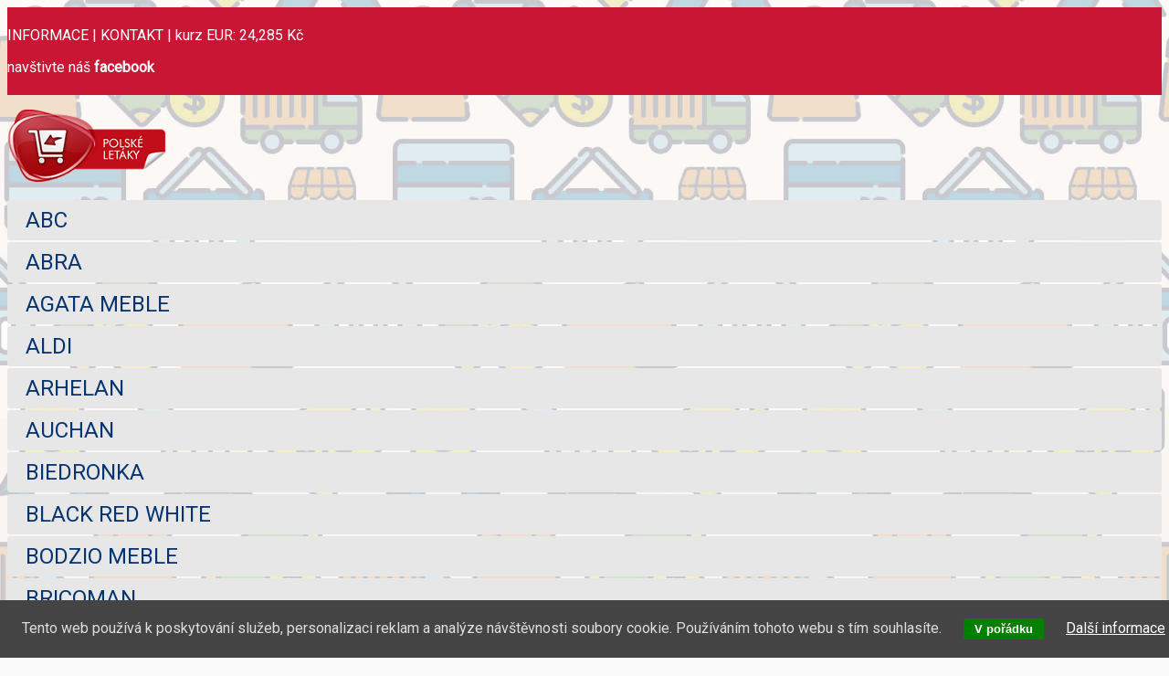

--- FILE ---
content_type: text/html; charset=utf-8
request_url: https://www.polske-letaky.eu/bricomarche
body_size: 6054
content:
<!DOCTYPE html><html lang="cs"><head><meta charset="utf-8"><title>akční leták Bricomarche Polsko, aktuelle prospekt Bricomarche Polen, gazetka promocyjna Bricomarche Polska | Polské letáky</title><meta http-equiv="X-UA-Compatible" content="IE=edge"><meta name="viewport" content="width=device-width, initial-scale=1"><meta name="description" lang="cs" content="aktuální leták Bricomarche Polsko, aktuelle prospekt Bricomarche Polen, gazetka promocyjna Bricomarche Polska"><meta name="keywords" lang="cs" content="nákupy, bricomarche, podlahy, barvy, nábytek, polsko, polské, letaky, gazetka, promocje, oferta, sleva, akce"><meta property="og:url" content="http://www.polske-letaky.eu/bricomarche"><meta property="og:type" content="article"><meta property="og:title" content="akční leták Bricomarche Polsko, aktuelle prospekt Bricomarche Polen, gazetka promocyjna Bricomarche Polska | Polské letáky"><meta property="og:description" content="aktuální leták Bricomarche Polsko, aktuelle prospekt Bricomarche Polen, gazetka promocyjna Bricomarche Polska"><meta property="og:image" content="http://www.polske-letaky.eu/pl/gfx/logo-fb.jpg"><link rel="stylesheet" href="https://www.polske-letaky.eu/css/bootstrap.min.css"><!-- Bttrlazyloading --><link href="https://www.polske-letaky.eu/css/bttrlazyloading.min.css" rel="stylesheet" type="text/css"><!-- Chocolat --><link href="https://www.polske-letaky.eu/css/chocolat.css" rel="stylesheet" type="text/css"><link href="https://www.polske-letaky.eu/css/font-awesome.min.css" rel="stylesheet" type="text/css"><link href="https://fonts.googleapis.com/css?family=Roboto&subset=latin,latin-ext" rel="stylesheet" type="text/css"><link href="https://www.polske-letaky.eu/css/class.css"  rel="stylesheet" type="text/css"><link href="https://www.polske-letaky.eu/pl/css/style.css" rel="stylesheet" type="text/css"><!-- HTML5 Shim and Respond.js IE8 support of HTML5 elements and media queries --><!--[if lt IE 9]><script src="https://oss.maxcdn.com/libs/html5shiv/3.7.0/html5shiv.js"></script><script src="https://oss.maxcdn.com/libs/respond.js/1.4.2/respond.min.js"></script><![endif]-->

		<script type="text/javascript">
			window.smartlook||(function(d) {
			var o=smartlook=function(){ o.api.push(arguments)},h=d.getElementsByTagName('head')[0];
			var c=d.createElement('script');o.api=new Array();c.async=true;c.type='text/javascript';
			c.charset='utf-8';c.src='//rec.smartlook.com/recorder.js';h.appendChild(c);
			})(document);
			smartlook('init', 'f39cc4aef2c92d95686630dd182367255bec2a03');
		</script>

	
				<script async src="//pagead2.googlesyndication.com/pagead/js/adsbygoogle.js"></script>
				<script>
					(adsbygoogle = window.adsbygoogle || []).push({google_ad_client: "ca-pub-0728712949307487", enable_page_level_ads: true});
				</script>
			</head><body>
		<script>
			(function(i,s,o,g,r,a,m){i['GoogleAnalyticsObject']=r;i[r]=i[r]||function(){
				(i[r].q=i[r].q||[]).push(arguments)},i[r].l=1*new Date();a=s.createElement(o),
				m=s.getElementsByTagName(o)[0];a.async=1;a.src=g;m.parentNode.insertBefore(a,m)
			})(window,document,'script','//www.google-analytics.com/analytics.js','ga');

			ga('create', 'UA-5084243-11', 'auto');
			ga('send', 'pageview');

		</script>
	
		<div id="fb-root"></div>
		<script>(function(d, s, id) {
			var js, fjs = d.getElementsByTagName(s)[0];
			if (d.getElementById(id)) return;
			js = d.createElement(s); js.id = id;
			js.src = "//connect.facebook.net/cs_CZ/sdk.js#xfbml=1&version=v2.3";
			fjs.parentNode.insertBefore(js, fjs);
		} (document, "script", "facebook-jssdk"));</script>
	<div class="container"><div class="row top-bar"><div class="col-lg-12 col-md-12 col-sm-12 col-xs-12"><ul class="navigation"><li style="display: inline-block;"><a href="https://www.polske-letaky.eu/informace" title="INFORMACE"><span>INFORMACE</span></a>&nbsp;|&nbsp;</li><li style="display: inline-block;"><a href="https://www.polske-letaky.eu/kontakt" title="KONTAKT"><span>KONTAKT</span></a>&nbsp;|&nbsp;</li></ul><p class="pull-left no-margin-bottom">kurz EUR: 24,285&nbsp;Kč</p><p class="pull-right no-margin-bottom">navštivte náš <a href="https://www.facebook.com/polske.letaky" title="FB POLSKÉ LETÁKY"><strong>facebook</strong></a></p><div class="clearfix"></div></div></div><div class="row"><div class="col-lg-2 visible-lg"><p><a href="https://www.polske-letaky.eu/" title="Polské letáky"><img  src="https://www.polske-letaky.eu/pl/gfx/logo.png" alt="Polské letáky" title="Polské letáky" class="img-responsive"></a></p><div class="categories"><ul class="main"><li><a href="https://www.polske-letaky.eu/abc" title="ABC">ABC</a></li><li><a href="https://www.polske-letaky.eu/abra" title="ABRA">ABRA</a></li><li><a href="https://www.polske-letaky.eu/agata-meble" title="AGATA MEBLE">AGATA MEBLE</a></li><li><a href="https://www.polske-letaky.eu/aldi" title="ALDI">ALDI</a></li><li><a href="https://www.polske-letaky.eu/arhelan" title="ARHELAN">ARHELAN</a></li><li><a href="https://www.polske-letaky.eu/auchan" title="AUCHAN">AUCHAN</a></li><li><a href="https://www.polske-letaky.eu/biedronka" title="BIEDRONKA">BIEDRONKA</a></li><li><a href="https://www.polske-letaky.eu/black-red-white" title="BLACK RED WHITE">BLACK RED WHITE</a></li><li><a href="https://www.polske-letaky.eu/bodzio-meble" title="BODZIO MEBLE">BODZIO MEBLE</a></li><li><a href="https://www.polske-letaky.eu/bricoman" title="BRICOMAN">BRICOMAN</a></li><li><a href="https://www.polske-letaky.eu/bricomarche" title="BRICOMARCHÉ" class="active">BRICOMARCHÉ</a></li><li><a href="https://www.polske-letaky.eu/carrefour" title="CARREFOUR">CARREFOUR</a></li><li><a href="https://www.polske-letaky.eu/castorama" title="CASTORAMA">CASTORAMA</a></li><li><a href="https://www.polske-letaky.eu/chata-polska" title="CHATA POLSKA">CHATA POLSKA</a></li><li><a href="https://www.polske-letaky.eu/dealz" title="DEALZ">DEALZ</a></li><li><a href="https://www.polske-letaky.eu/delikatesy-centrum" title="DELIKATESY CENTRUM">DELIKATESY CENTRUM</a></li><li><a href="https://www.polske-letaky.eu/delisso" title="DELISSO">DELISSO</a></li><li><a href="https://www.polske-letaky.eu/dino" title="DINO">DINO</a></li><li><a href="https://www.polske-letaky.eu/drogerie-jasmin" title="DROGERIE JASMIN">DROGERIE JASMIN</a></li><li><a href="https://www.polske-letaky.eu/drogerie-natura" title="DROGERIE NATURA">DROGERIE NATURA</a></li><li><a href="https://www.polske-letaky.eu/drogerie-polskie" title="DROGERIE POLSKIE">DROGERIE POLSKIE</a></li><li><a href="https://www.polske-letaky.eu/e-leclerc" title="E. LECLERC">E. LECLERC</a></li><li><a href="https://www.polske-letaky.eu/groszek" title="GROSZEK">GROSZEK</a></li><li><a href="https://www.polske-letaky.eu/hebe" title="HEBE">HEBE</a></li><li><a href="https://www.polske-letaky.eu/ikea" title="IKEA">IKEA</a></li><li><a href="https://www.polske-letaky.eu/intermarche" title="INTERMARCHE">INTERMARCHE</a></li><li><a href="https://www.polske-letaky.eu/jula" title="JULA">JULA</a></li><li><a href="https://www.polske-letaky.eu/jysk" title="JYSK">JYSK</a></li><li><a href="https://www.polske-letaky.eu/kaufland" title="KAUFLAND">KAUFLAND</a></li><li><a href="https://www.polske-letaky.eu/kik" title="KIK">KIK</a></li><li><a href="https://www.polske-letaky.eu/koliber-drogerie" title="KOLIBER DROGERIE">KOLIBER DROGERIE</a></li><li><a href="https://www.polske-letaky.eu/leroy-merlin" title="LEROY MERLIN">LEROY MERLIN</a></li><li><a href="https://www.polske-letaky.eu/lewiatan" title="LEWIATAN">LEWIATAN</a></li><li><a href="https://www.polske-letaky.eu/lidl" title="LIDL">LIDL</a></li><li><a href="https://www.polske-letaky.eu/maxi-zoo" title="MAXI ZOO">MAXI ZOO</a></li><li><a href="https://www.polske-letaky.eu/media-expert" title="MEDIA EXPERT">MEDIA EXPERT</a></li><li><a href="https://www.polske-letaky.eu/merkury-market" title="MERKURY MARKET">MERKURY MARKET</a></li><li><a href="https://www.polske-letaky.eu/netto" title="NETTO">NETTO</a></li><li><a href="https://www.polske-letaky.eu/obi" title="OBI">OBI</a></li><li><a href="https://www.polske-letaky.eu/odido" title="ODIDO">ODIDO</a></li><li><a href="https://www.polske-letaky.eu/pepco" title="PEPCO">PEPCO</a></li><li><a href="https://www.polske-letaky.eu/polomarket" title="POLOMARKET">POLOMARKET</a></li><li><a href="https://www.polske-letaky.eu/psb-mrowka" title="PSB MRÓWKA">PSB MRÓWKA</a></li><li><a href="https://www.polske-letaky.eu/rossmann" title="ROSSMANN">ROSSMANN</a></li><li><a href="https://www.polske-letaky.eu/selgros" title="SELGROS">SELGROS</a></li><li><a href="https://www.polske-letaky.eu/spar" title="SPAR">SPAR</a></li><li><a href="https://www.polske-letaky.eu/stokrotka" title="STOKROTKA">STOKROTKA</a></li><li><a href="https://www.polske-letaky.eu/super-pharm" title="SUPER-PHARM">SUPER-PHARM</a></li><li><a href="https://www.polske-letaky.eu/tchibo" title="TCHIBO">TCHIBO</a></li><li><a href="https://www.polske-letaky.eu/tedi" title="TEDI">TEDI</a></li><li><a href="https://www.polske-letaky.eu/topaz" title="TOPAZ">TOPAZ</a></li><li><a href="https://www.polske-letaky.eu/travel-free" title="TRAVEL FREE">TRAVEL FREE</a></li><li><a href="https://www.polske-letaky.eu/wafelek" title="WAFELEK">WAFELEK</a></li><li><a href="https://www.polske-letaky.eu/zabka" title="ŽABKA">ŽABKA</a></li><li><a href="https://www.polske-letaky.eu/ziko-dermo" title="ZIKO DERMO">ZIKO DERMO</a></li></ul></div></div><div class="col-lg-8 visible-lg"><div class="row"><div class="col-lg-4 visible-lg"><p class="every-week">nakupujeme u&nbsp;sousedů</p></div><div class="col-lg-8 col-md-12 col-sm-12 col-xs-12"><p class="current-week">aktuálně 8. 12. - 14. 12. 2025</p></div></div><div class="row content"><div class="col-lg-12 visible-lg"><h1>LETÁK BRICOMARCHÉ POLSKO</h1><div class="breadcrumbs"><a href="https://www.polske-letaky.eu/uvod" title="POLSKÉ LETÁKY">POLSKÉ LETÁKY</a> / leták bricomarché polsko</div><div class="col-lg-12 visible-lg center">
			<script async src="//pagead2.googlesyndication.com/pagead/js/adsbygoogle.js"></script>
			<ins class="adsbygoogle" style="display:inline-block;width:728px;height:90px" data-ad-client="ca-pub-0728712949307487" data-ad-slot="3797841303"></ins>
			<script>
				(adsbygoogle = window.adsbygoogle || []).push({});
			</script>
		</div><div class="col-md-12 visible-md left">
			<script async src="//pagead2.googlesyndication.com/pagead/js/adsbygoogle.js"></script>
			<ins class="adsbygoogle" style="display:block" data-ad-client="ca-pub-0728712949307487" data-ad-slot="4684335300" data-ad-format="auto"></ins>
			<script>
				(adsbygoogle = window.adsbygoogle || []).push({});
			</script>
		</div><div class="col-sm-12 visible-sm center">
			<script async src="//pagead2.googlesyndication.com/pagead/js/adsbygoogle.js"></script>
			<ins class="adsbygoogle" style="display:block" data-ad-client="ca-pub-0728712949307487" data-ad-slot="4684335300" data-ad-format="auto"></ins>
			<script>
				(adsbygoogle = window.adsbygoogle || []).push({});
			</script>
		</div><div class="col-xs-12 visible-xs center">
			<script async src="//pagead2.googlesyndication.com/pagead/js/adsbygoogle.js"></script>
			<ins class="adsbygoogle" style="display:block" data-ad-client="ca-pub-0728712949307487" data-ad-slot="4684335300" data-ad-format="auto"></ins>
			<script>
				(adsbygoogle = window.adsbygoogle || []).push({});
			</script>
		</div><div class="clearfix"></div><h2>BRICOMARCHÉ Aktualna gazetka</h2><p class="pull-left">19. 11. 2025 - 24. 12. 2025&nbsp;(platí ještě více jak týden)</p><p class="pull-right">počet stran: 20</p><div class="clearfix"></div><div class="fb-like" data-href="https://www.polske-letaky.eu/bricomarche" data-layout="button_count" data-action="like" data-show-faces="true" data-share="true"></div><p class="center" style="position: relative; margin-bottom: 30px; padding: 20px; background: #ddd;"><a href="https://www.polske-letaky.eu/bricomarche/29445" title="BRICOMARCHÉ Aktualna gazetka"><img src="https://www.polske-letaky.eu/files/29445/th-bricomarche-aktualna-gazetka.jpg-01.jpg" id="zoom_01" data-zoom-image="https://www.polske-letaky.eu/files/29445/th-bricomarche-aktualna-gazetka.jpg-01.jpg" class="thumbnail img-responsive" style="width: 40%; display:inline-block; margin-bottom: 0;"></a></p><div class="col-lg-12 visible-lg center">
			<script async src="//pagead2.googlesyndication.com/pagead/js/adsbygoogle.js"></script>
			<ins class="adsbygoogle" style="display:inline-block;width:728px;height:90px" data-ad-client="ca-pub-0728712949307487" data-ad-slot="3797841303"></ins>
			<script>
				(adsbygoogle = window.adsbygoogle || []).push({});
			</script>
		</div><div class="col-md-12 visible-md left">
			<script async src="//pagead2.googlesyndication.com/pagead/js/adsbygoogle.js"></script>
			<ins class="adsbygoogle" style="display:block" data-ad-client="ca-pub-0728712949307487" data-ad-slot="4684335300" data-ad-format="auto"></ins>
			<script>
				(adsbygoogle = window.adsbygoogle || []).push({});
			</script>
		</div><div class="col-sm-12 visible-sm center">
			<script async src="//pagead2.googlesyndication.com/pagead/js/adsbygoogle.js"></script>
			<ins class="adsbygoogle" style="display:block" data-ad-client="ca-pub-0728712949307487" data-ad-slot="4684335300" data-ad-format="auto"></ins>
			<script>
				(adsbygoogle = window.adsbygoogle || []).push({});
			</script>
		</div><div class="col-xs-12 visible-xs center">
			<script async src="//pagead2.googlesyndication.com/pagead/js/adsbygoogle.js"></script>
			<ins class="adsbygoogle" style="display:block" data-ad-client="ca-pub-0728712949307487" data-ad-slot="4684335300" data-ad-format="auto"></ins>
			<script>
				(adsbygoogle = window.adsbygoogle || []).push({});
			</script>
		</div><div class="clearfix"></div><h2>Informace o obchodním řetězci Bricomarché</h2>
<p>Skupina Musketeer je největší evropskou asociací nezávislých podnikatelů, která úspěšně spravuje síť téměř 4000 prodejen. V Polsku tvoří skupina Musketeer více než 280 nezávislých podnikatelů spravujících celkem více než 360 obchodů Bricomarché a Intermarché, které jsou lídry na trhu v kategorii supermarketů.</p>
<ul>
<li>Největší franchisová skupina v Polsku z hlediska obratu v kategorii potravin supermarketů, stejně jako domů a zahrad</li>
<li>Tým formátu rodinného podniku, který je blízko místních komunit a provádí četné charitativní a sociální iniciativy</li>
<li>Obchodníci, kteří realizují koncept cenově výhodného obchodu</li>
</ul>
<p>Zdroj www.bricomarche.pl</p></div></div></div><div class="col-lg-2 visible-lg right">
		<script async src="//pagead2.googlesyndication.com/pagead/js/adsbygoogle.js"></script>
		<ins class="adsbygoogle" style="display:inline-block;width:160px;height:600px" data-ad-client="ca-pub-0728712949307487" data-ad-slot="5751730500"></ins>
		<script>
			(adsbygoogle = window.adsbygoogle || []).push({});
		</script>
	<aside><h1>Nejnovější letáky</h1><div class="row"><div class="col-lg-12 col-md-12 col-sm-12 hidden-xs"><p class="center" style="margin-top: 10px; padding: 5px; overflow: hidden; background:#ddd;"><a href="https://www.polske-letaky.eu/biedronka/29633" title="BIEDRONKA W tym tygodniu od 8. 12. 2025 do 14. 12. 2025"><img src="https://www.polske-letaky.eu/files/29633/th-o_1jc1gb5vlmtp1prt1rkn1g3cha138.jpg" alt="BIEDRONKA W tym tygodniu od 8. 12. 2025 do 14. 12. 2025" class="thumbnail img-responsive" style="margin: 0 auto;"></a><strong><span style="display:inline-block;margin-top: 2px;">BIEDRONKA</span></strong><br>platí ještě 5 dní</p></div><div class="col-lg-12 col-md-12 col-sm-12 hidden-xs"><p class="center" style="margin-top: 10px; padding: 5px; overflow: hidden; background:#ddd;"><a href="https://www.polske-letaky.eu/carrefour/29632" title="CARREFOUR Gazetka Weekend okazji juz od czwartku! od 11. 12. 2025 do 14. 12. 2025"><img src="https://www.polske-letaky.eu/files/29632/th-carrefour-gazetka-weekend-okazji-juz-od-czwartku.jpg-1.jpg" alt="CARREFOUR Gazetka Weekend okazji juz od czwartku! od 11. 12. 2025 do 14. 12. 2025" class="thumbnail img-responsive" style="margin: 0 auto;"></a><strong><span style="display:inline-block;margin-top: 2px;">CARREFOUR</span></strong><br>platí až za 2 dny</p></div><div class="col-lg-12 col-md-12 col-sm-12 hidden-xs"><p class="center" style="margin-top: 10px; padding: 5px; overflow: hidden; background:#ddd;"><a href="https://www.polske-letaky.eu/carrefour/29631" title="CARREFOUR Express od 9. 12. 2025 do 15. 12. 2025"><img src="https://www.polske-letaky.eu/files/29631/th-carrefour-express.jpg-01.jpg" alt="CARREFOUR Express od 9. 12. 2025 do 15. 12. 2025" class="thumbnail img-responsive" style="margin: 0 auto;"></a><strong><span style="display:inline-block;margin-top: 2px;">CARREFOUR</span></strong><br>platí ještě 6 dní</p></div></div></aside><aside><p><a href="http://www.sauneo.cz/fotoobrazy" title="www.sauneo.cz/fotoobrazy "onclick="return !window.open(this.href);"><img src="https://www.polske-letaky.eu/images/banner-sauneo-fotoobrazy.jpg" alt="www.sauneo.cz/fotoobrazy"></a></p><p><a href="http://www.sauneo.cz" title="www.sauneo.cz "onclick="return !window.open(this.href);"><img src="https://www.polske-letaky.eu/images/banner-sauneo.jpg" alt="www.sauneo.cz"></a></p><p><a href="http://www.megaletaky.cz" title="www.megaletaky.cz "onclick="return !window.open(this.href);"><img src="https://www.polske-letaky.eu/images/banner-megaletaky.jpg" alt="www.megaletaky.cz"></a></p></aside></div><div class="col-md-3 visible-md"><p><a href="https://www.polske-letaky.eu/" title="Polské letáky"><img  src="https://www.polske-letaky.eu/pl/gfx/logo.png" alt="Polské letáky" title="Polské letáky" class="img-responsive"></a></p><div class="categories"><ul class="main"><li><a href="https://www.polske-letaky.eu/abc" title="ABC">ABC</a></li><li><a href="https://www.polske-letaky.eu/abra" title="ABRA">ABRA</a></li><li><a href="https://www.polske-letaky.eu/agata-meble" title="AGATA MEBLE">AGATA MEBLE</a></li><li><a href="https://www.polske-letaky.eu/aldi" title="ALDI">ALDI</a></li><li><a href="https://www.polske-letaky.eu/arhelan" title="ARHELAN">ARHELAN</a></li><li><a href="https://www.polske-letaky.eu/auchan" title="AUCHAN">AUCHAN</a></li><li><a href="https://www.polske-letaky.eu/biedronka" title="BIEDRONKA">BIEDRONKA</a></li><li><a href="https://www.polske-letaky.eu/black-red-white" title="BLACK RED WHITE">BLACK RED WHITE</a></li><li><a href="https://www.polske-letaky.eu/bodzio-meble" title="BODZIO MEBLE">BODZIO MEBLE</a></li><li><a href="https://www.polske-letaky.eu/bricoman" title="BRICOMAN">BRICOMAN</a></li><li><a href="https://www.polske-letaky.eu/bricomarche" title="BRICOMARCHÉ" class="active">BRICOMARCHÉ</a></li><li><a href="https://www.polske-letaky.eu/carrefour" title="CARREFOUR">CARREFOUR</a></li><li><a href="https://www.polske-letaky.eu/castorama" title="CASTORAMA">CASTORAMA</a></li><li><a href="https://www.polske-letaky.eu/chata-polska" title="CHATA POLSKA">CHATA POLSKA</a></li><li><a href="https://www.polske-letaky.eu/dealz" title="DEALZ">DEALZ</a></li><li><a href="https://www.polske-letaky.eu/delikatesy-centrum" title="DELIKATESY CENTRUM">DELIKATESY CENTRUM</a></li><li><a href="https://www.polske-letaky.eu/delisso" title="DELISSO">DELISSO</a></li><li><a href="https://www.polske-letaky.eu/dino" title="DINO">DINO</a></li><li><a href="https://www.polske-letaky.eu/drogerie-jasmin" title="DROGERIE JASMIN">DROGERIE JASMIN</a></li><li><a href="https://www.polske-letaky.eu/drogerie-natura" title="DROGERIE NATURA">DROGERIE NATURA</a></li><li><a href="https://www.polske-letaky.eu/drogerie-polskie" title="DROGERIE POLSKIE">DROGERIE POLSKIE</a></li><li><a href="https://www.polske-letaky.eu/e-leclerc" title="E. LECLERC">E. LECLERC</a></li><li><a href="https://www.polske-letaky.eu/groszek" title="GROSZEK">GROSZEK</a></li><li><a href="https://www.polske-letaky.eu/hebe" title="HEBE">HEBE</a></li><li><a href="https://www.polske-letaky.eu/ikea" title="IKEA">IKEA</a></li><li><a href="https://www.polske-letaky.eu/intermarche" title="INTERMARCHE">INTERMARCHE</a></li><li><a href="https://www.polske-letaky.eu/jula" title="JULA">JULA</a></li><li><a href="https://www.polske-letaky.eu/jysk" title="JYSK">JYSK</a></li><li><a href="https://www.polske-letaky.eu/kaufland" title="KAUFLAND">KAUFLAND</a></li><li><a href="https://www.polske-letaky.eu/kik" title="KIK">KIK</a></li><li><a href="https://www.polske-letaky.eu/koliber-drogerie" title="KOLIBER DROGERIE">KOLIBER DROGERIE</a></li><li><a href="https://www.polske-letaky.eu/leroy-merlin" title="LEROY MERLIN">LEROY MERLIN</a></li><li><a href="https://www.polske-letaky.eu/lewiatan" title="LEWIATAN">LEWIATAN</a></li><li><a href="https://www.polske-letaky.eu/lidl" title="LIDL">LIDL</a></li><li><a href="https://www.polske-letaky.eu/maxi-zoo" title="MAXI ZOO">MAXI ZOO</a></li><li><a href="https://www.polske-letaky.eu/media-expert" title="MEDIA EXPERT">MEDIA EXPERT</a></li><li><a href="https://www.polske-letaky.eu/merkury-market" title="MERKURY MARKET">MERKURY MARKET</a></li><li><a href="https://www.polske-letaky.eu/netto" title="NETTO">NETTO</a></li><li><a href="https://www.polske-letaky.eu/obi" title="OBI">OBI</a></li><li><a href="https://www.polske-letaky.eu/odido" title="ODIDO">ODIDO</a></li><li><a href="https://www.polske-letaky.eu/pepco" title="PEPCO">PEPCO</a></li><li><a href="https://www.polske-letaky.eu/polomarket" title="POLOMARKET">POLOMARKET</a></li><li><a href="https://www.polske-letaky.eu/psb-mrowka" title="PSB MRÓWKA">PSB MRÓWKA</a></li><li><a href="https://www.polske-letaky.eu/rossmann" title="ROSSMANN">ROSSMANN</a></li><li><a href="https://www.polske-letaky.eu/selgros" title="SELGROS">SELGROS</a></li><li><a href="https://www.polske-letaky.eu/spar" title="SPAR">SPAR</a></li><li><a href="https://www.polske-letaky.eu/stokrotka" title="STOKROTKA">STOKROTKA</a></li><li><a href="https://www.polske-letaky.eu/super-pharm" title="SUPER-PHARM">SUPER-PHARM</a></li><li><a href="https://www.polske-letaky.eu/tchibo" title="TCHIBO">TCHIBO</a></li><li><a href="https://www.polske-letaky.eu/tedi" title="TEDI">TEDI</a></li><li><a href="https://www.polske-letaky.eu/topaz" title="TOPAZ">TOPAZ</a></li><li><a href="https://www.polske-letaky.eu/travel-free" title="TRAVEL FREE">TRAVEL FREE</a></li><li><a href="https://www.polske-letaky.eu/wafelek" title="WAFELEK">WAFELEK</a></li><li><a href="https://www.polske-letaky.eu/zabka" title="ŽABKA">ŽABKA</a></li><li><a href="https://www.polske-letaky.eu/ziko-dermo" title="ZIKO DERMO">ZIKO DERMO</a></li></ul></div></div><div class="col-md-9 visible-md"><div class="row content"><div class="col-md-12 visible-md"><h1>LETÁK BRICOMARCHÉ POLSKO</h1><div class="breadcrumbs"><a href="https://www.polske-letaky.eu/uvod" title="POLSKÉ LETÁKY">POLSKÉ LETÁKY</a> / leták bricomarché polsko</div><div class="col-lg-12 visible-lg center">
			<script async src="//pagead2.googlesyndication.com/pagead/js/adsbygoogle.js"></script>
			<ins class="adsbygoogle" style="display:inline-block;width:728px;height:90px" data-ad-client="ca-pub-0728712949307487" data-ad-slot="3797841303"></ins>
			<script>
				(adsbygoogle = window.adsbygoogle || []).push({});
			</script>
		</div><div class="col-md-12 visible-md left">
			<script async src="//pagead2.googlesyndication.com/pagead/js/adsbygoogle.js"></script>
			<ins class="adsbygoogle" style="display:block" data-ad-client="ca-pub-0728712949307487" data-ad-slot="4684335300" data-ad-format="auto"></ins>
			<script>
				(adsbygoogle = window.adsbygoogle || []).push({});
			</script>
		</div><div class="col-sm-12 visible-sm center">
			<script async src="//pagead2.googlesyndication.com/pagead/js/adsbygoogle.js"></script>
			<ins class="adsbygoogle" style="display:block" data-ad-client="ca-pub-0728712949307487" data-ad-slot="4684335300" data-ad-format="auto"></ins>
			<script>
				(adsbygoogle = window.adsbygoogle || []).push({});
			</script>
		</div><div class="col-xs-12 visible-xs center">
			<script async src="//pagead2.googlesyndication.com/pagead/js/adsbygoogle.js"></script>
			<ins class="adsbygoogle" style="display:block" data-ad-client="ca-pub-0728712949307487" data-ad-slot="4684335300" data-ad-format="auto"></ins>
			<script>
				(adsbygoogle = window.adsbygoogle || []).push({});
			</script>
		</div><div class="clearfix"></div><h2>BRICOMARCHÉ Aktualna gazetka</h2><p class="pull-left">19. 11. 2025 - 24. 12. 2025&nbsp;(platí ještě více jak týden)</p><p class="pull-right">počet stran: 20</p><div class="clearfix"></div><div class="fb-like" data-href="https://www.polske-letaky.eu/bricomarche" data-layout="button_count" data-action="like" data-show-faces="true" data-share="true"></div><p class="center" style="position: relative; margin-bottom: 30px; padding: 20px; background: #ddd;"><a href="https://www.polske-letaky.eu/bricomarche/29445" title="BRICOMARCHÉ Aktualna gazetka"><img src="https://www.polske-letaky.eu/files/29445/th-bricomarche-aktualna-gazetka.jpg-01.jpg" id="zoom_01" data-zoom-image="https://www.polske-letaky.eu/files/29445/th-bricomarche-aktualna-gazetka.jpg-01.jpg" class="thumbnail img-responsive" style="width: 40%; display:inline-block; margin-bottom: 0;"></a></p><h2>Informace o obchodním řetězci Bricomarché</h2>
<p>Skupina Musketeer je největší evropskou asociací nezávislých podnikatelů, která úspěšně spravuje síť téměř 4000 prodejen. V Polsku tvoří skupina Musketeer více než 280 nezávislých podnikatelů spravujících celkem více než 360 obchodů Bricomarché a Intermarché, které jsou lídry na trhu v kategorii supermarketů.</p>
<ul>
<li>Největší franchisová skupina v Polsku z hlediska obratu v kategorii potravin supermarketů, stejně jako domů a zahrad</li>
<li>Tým formátu rodinného podniku, který je blízko místních komunit a provádí četné charitativní a sociální iniciativy</li>
<li>Obchodníci, kteří realizují koncept cenově výhodného obchodu</li>
</ul>
<p>Zdroj www.bricomarche.pl</p></div></div></div><div class="col-sm-3 visible-sm"><p><a href="https://www.polske-letaky.eu/" title="Polské letáky"><img  src="https://www.polske-letaky.eu/pl/gfx/logo.png" alt="Polské letáky" title="Polské letáky" class="img-responsive"></a></p><div class="categories"><ul class="main"><li><a href="https://www.polske-letaky.eu/abc" title="ABC">ABC</a></li><li><a href="https://www.polske-letaky.eu/abra" title="ABRA">ABRA</a></li><li><a href="https://www.polske-letaky.eu/agata-meble" title="AGATA MEBLE">AGATA MEBLE</a></li><li><a href="https://www.polske-letaky.eu/aldi" title="ALDI">ALDI</a></li><li><a href="https://www.polske-letaky.eu/arhelan" title="ARHELAN">ARHELAN</a></li><li><a href="https://www.polske-letaky.eu/auchan" title="AUCHAN">AUCHAN</a></li><li><a href="https://www.polske-letaky.eu/biedronka" title="BIEDRONKA">BIEDRONKA</a></li><li><a href="https://www.polske-letaky.eu/black-red-white" title="BLACK RED WHITE">BLACK RED WHITE</a></li><li><a href="https://www.polske-letaky.eu/bodzio-meble" title="BODZIO MEBLE">BODZIO MEBLE</a></li><li><a href="https://www.polske-letaky.eu/bricoman" title="BRICOMAN">BRICOMAN</a></li><li><a href="https://www.polske-letaky.eu/bricomarche" title="BRICOMARCHÉ" class="active">BRICOMARCHÉ</a></li><li><a href="https://www.polske-letaky.eu/carrefour" title="CARREFOUR">CARREFOUR</a></li><li><a href="https://www.polske-letaky.eu/castorama" title="CASTORAMA">CASTORAMA</a></li><li><a href="https://www.polske-letaky.eu/chata-polska" title="CHATA POLSKA">CHATA POLSKA</a></li><li><a href="https://www.polske-letaky.eu/dealz" title="DEALZ">DEALZ</a></li><li><a href="https://www.polske-letaky.eu/delikatesy-centrum" title="DELIKATESY CENTRUM">DELIKATESY CENTRUM</a></li><li><a href="https://www.polske-letaky.eu/delisso" title="DELISSO">DELISSO</a></li><li><a href="https://www.polske-letaky.eu/dino" title="DINO">DINO</a></li><li><a href="https://www.polske-letaky.eu/drogerie-jasmin" title="DROGERIE JASMIN">DROGERIE JASMIN</a></li><li><a href="https://www.polske-letaky.eu/drogerie-natura" title="DROGERIE NATURA">DROGERIE NATURA</a></li><li><a href="https://www.polske-letaky.eu/drogerie-polskie" title="DROGERIE POLSKIE">DROGERIE POLSKIE</a></li><li><a href="https://www.polske-letaky.eu/e-leclerc" title="E. LECLERC">E. LECLERC</a></li><li><a href="https://www.polske-letaky.eu/groszek" title="GROSZEK">GROSZEK</a></li><li><a href="https://www.polske-letaky.eu/hebe" title="HEBE">HEBE</a></li><li><a href="https://www.polske-letaky.eu/ikea" title="IKEA">IKEA</a></li><li><a href="https://www.polske-letaky.eu/intermarche" title="INTERMARCHE">INTERMARCHE</a></li><li><a href="https://www.polske-letaky.eu/jula" title="JULA">JULA</a></li><li><a href="https://www.polske-letaky.eu/jysk" title="JYSK">JYSK</a></li><li><a href="https://www.polske-letaky.eu/kaufland" title="KAUFLAND">KAUFLAND</a></li><li><a href="https://www.polske-letaky.eu/kik" title="KIK">KIK</a></li><li><a href="https://www.polske-letaky.eu/koliber-drogerie" title="KOLIBER DROGERIE">KOLIBER DROGERIE</a></li><li><a href="https://www.polske-letaky.eu/leroy-merlin" title="LEROY MERLIN">LEROY MERLIN</a></li><li><a href="https://www.polske-letaky.eu/lewiatan" title="LEWIATAN">LEWIATAN</a></li><li><a href="https://www.polske-letaky.eu/lidl" title="LIDL">LIDL</a></li><li><a href="https://www.polske-letaky.eu/maxi-zoo" title="MAXI ZOO">MAXI ZOO</a></li><li><a href="https://www.polske-letaky.eu/media-expert" title="MEDIA EXPERT">MEDIA EXPERT</a></li><li><a href="https://www.polske-letaky.eu/merkury-market" title="MERKURY MARKET">MERKURY MARKET</a></li><li><a href="https://www.polske-letaky.eu/netto" title="NETTO">NETTO</a></li><li><a href="https://www.polske-letaky.eu/obi" title="OBI">OBI</a></li><li><a href="https://www.polske-letaky.eu/odido" title="ODIDO">ODIDO</a></li><li><a href="https://www.polske-letaky.eu/pepco" title="PEPCO">PEPCO</a></li><li><a href="https://www.polske-letaky.eu/polomarket" title="POLOMARKET">POLOMARKET</a></li><li><a href="https://www.polske-letaky.eu/psb-mrowka" title="PSB MRÓWKA">PSB MRÓWKA</a></li><li><a href="https://www.polske-letaky.eu/rossmann" title="ROSSMANN">ROSSMANN</a></li><li><a href="https://www.polske-letaky.eu/selgros" title="SELGROS">SELGROS</a></li><li><a href="https://www.polske-letaky.eu/spar" title="SPAR">SPAR</a></li><li><a href="https://www.polske-letaky.eu/stokrotka" title="STOKROTKA">STOKROTKA</a></li><li><a href="https://www.polske-letaky.eu/super-pharm" title="SUPER-PHARM">SUPER-PHARM</a></li><li><a href="https://www.polske-letaky.eu/tchibo" title="TCHIBO">TCHIBO</a></li><li><a href="https://www.polske-letaky.eu/tedi" title="TEDI">TEDI</a></li><li><a href="https://www.polske-letaky.eu/topaz" title="TOPAZ">TOPAZ</a></li><li><a href="https://www.polske-letaky.eu/travel-free" title="TRAVEL FREE">TRAVEL FREE</a></li><li><a href="https://www.polske-letaky.eu/wafelek" title="WAFELEK">WAFELEK</a></li><li><a href="https://www.polske-letaky.eu/zabka" title="ŽABKA">ŽABKA</a></li><li><a href="https://www.polske-letaky.eu/ziko-dermo" title="ZIKO DERMO">ZIKO DERMO</a></li></ul></div></div><div class="col-sm-9 visible-sm"><div class="row content"><div class="col-sm-12 visible-sm"><h1>LETÁK BRICOMARCHÉ POLSKO</h1><div class="breadcrumbs"><a href="https://www.polske-letaky.eu/uvod" title="POLSKÉ LETÁKY">POLSKÉ LETÁKY</a> / leták bricomarché polsko</div><div class="col-lg-12 visible-lg center">
			<script async src="//pagead2.googlesyndication.com/pagead/js/adsbygoogle.js"></script>
			<ins class="adsbygoogle" style="display:inline-block;width:728px;height:90px" data-ad-client="ca-pub-0728712949307487" data-ad-slot="3797841303"></ins>
			<script>
				(adsbygoogle = window.adsbygoogle || []).push({});
			</script>
		</div><div class="col-md-12 visible-md left">
			<script async src="//pagead2.googlesyndication.com/pagead/js/adsbygoogle.js"></script>
			<ins class="adsbygoogle" style="display:block" data-ad-client="ca-pub-0728712949307487" data-ad-slot="4684335300" data-ad-format="auto"></ins>
			<script>
				(adsbygoogle = window.adsbygoogle || []).push({});
			</script>
		</div><div class="col-sm-12 visible-sm center">
			<script async src="//pagead2.googlesyndication.com/pagead/js/adsbygoogle.js"></script>
			<ins class="adsbygoogle" style="display:block" data-ad-client="ca-pub-0728712949307487" data-ad-slot="4684335300" data-ad-format="auto"></ins>
			<script>
				(adsbygoogle = window.adsbygoogle || []).push({});
			</script>
		</div><div class="col-xs-12 visible-xs center">
			<script async src="//pagead2.googlesyndication.com/pagead/js/adsbygoogle.js"></script>
			<ins class="adsbygoogle" style="display:block" data-ad-client="ca-pub-0728712949307487" data-ad-slot="4684335300" data-ad-format="auto"></ins>
			<script>
				(adsbygoogle = window.adsbygoogle || []).push({});
			</script>
		</div><div class="clearfix"></div><h2>BRICOMARCHÉ Aktualna gazetka</h2><p class="pull-left">19. 11. 2025 - 24. 12. 2025&nbsp;(platí ještě více jak týden)</p><p class="pull-right">počet stran: 20</p><div class="clearfix"></div><div class="fb-like" data-href="https://www.polske-letaky.eu/bricomarche" data-layout="button_count" data-action="like" data-show-faces="true" data-share="true"></div><p class="center" style="position: relative; margin-bottom: 30px; padding: 20px; background: #ddd;"><a href="https://www.polske-letaky.eu/bricomarche/29445" title="BRICOMARCHÉ Aktualna gazetka"><img src="https://www.polske-letaky.eu/files/29445/th-bricomarche-aktualna-gazetka.jpg-01.jpg" id="zoom_01" data-zoom-image="https://www.polske-letaky.eu/files/29445/th-bricomarche-aktualna-gazetka.jpg-01.jpg" class="thumbnail img-responsive" style="width: 40%; display:inline-block; margin-bottom: 0;"></a></p><h2>Informace o obchodním řetězci Bricomarché</h2>
<p>Skupina Musketeer je největší evropskou asociací nezávislých podnikatelů, která úspěšně spravuje síť téměř 4000 prodejen. V Polsku tvoří skupina Musketeer více než 280 nezávislých podnikatelů spravujících celkem více než 360 obchodů Bricomarché a Intermarché, které jsou lídry na trhu v kategorii supermarketů.</p>
<ul>
<li>Největší franchisová skupina v Polsku z hlediska obratu v kategorii potravin supermarketů, stejně jako domů a zahrad</li>
<li>Tým formátu rodinného podniku, který je blízko místních komunit a provádí četné charitativní a sociální iniciativy</li>
<li>Obchodníci, kteří realizují koncept cenově výhodného obchodu</li>
</ul>
<p>Zdroj www.bricomarche.pl</p></div></div></div><div class="col-xs-12 visible-xs"><p><a href="https://www.polske-letaky.eu/" title="Polské letáky"><img  src="https://www.polske-letaky.eu/pl/gfx/logo.png" alt="Polské letáky" title="Polské letáky" class="img-responsive"></a></p><div class="categories"><ul class="main"><li><a href="https://www.polske-letaky.eu/abc" title="ABC">ABC</a></li><li><a href="https://www.polske-letaky.eu/abra" title="ABRA">ABRA</a></li><li><a href="https://www.polske-letaky.eu/agata-meble" title="AGATA MEBLE">AGATA MEBLE</a></li><li><a href="https://www.polske-letaky.eu/aldi" title="ALDI">ALDI</a></li><li><a href="https://www.polske-letaky.eu/arhelan" title="ARHELAN">ARHELAN</a></li><li><a href="https://www.polske-letaky.eu/auchan" title="AUCHAN">AUCHAN</a></li><li><a href="https://www.polske-letaky.eu/biedronka" title="BIEDRONKA">BIEDRONKA</a></li><li><a href="https://www.polske-letaky.eu/black-red-white" title="BLACK RED WHITE">BLACK RED WHITE</a></li><li><a href="https://www.polske-letaky.eu/bodzio-meble" title="BODZIO MEBLE">BODZIO MEBLE</a></li><li><a href="https://www.polske-letaky.eu/bricoman" title="BRICOMAN">BRICOMAN</a></li><li><a href="https://www.polske-letaky.eu/bricomarche" title="BRICOMARCHÉ" class="active">BRICOMARCHÉ</a></li><li><a href="https://www.polske-letaky.eu/carrefour" title="CARREFOUR">CARREFOUR</a></li><li><a href="https://www.polske-letaky.eu/castorama" title="CASTORAMA">CASTORAMA</a></li><li><a href="https://www.polske-letaky.eu/chata-polska" title="CHATA POLSKA">CHATA POLSKA</a></li><li><a href="https://www.polske-letaky.eu/dealz" title="DEALZ">DEALZ</a></li><li><a href="https://www.polske-letaky.eu/delikatesy-centrum" title="DELIKATESY CENTRUM">DELIKATESY CENTRUM</a></li><li><a href="https://www.polske-letaky.eu/delisso" title="DELISSO">DELISSO</a></li><li><a href="https://www.polske-letaky.eu/dino" title="DINO">DINO</a></li><li><a href="https://www.polske-letaky.eu/drogerie-jasmin" title="DROGERIE JASMIN">DROGERIE JASMIN</a></li><li><a href="https://www.polske-letaky.eu/drogerie-natura" title="DROGERIE NATURA">DROGERIE NATURA</a></li><li><a href="https://www.polske-letaky.eu/drogerie-polskie" title="DROGERIE POLSKIE">DROGERIE POLSKIE</a></li><li><a href="https://www.polske-letaky.eu/e-leclerc" title="E. LECLERC">E. LECLERC</a></li><li><a href="https://www.polske-letaky.eu/groszek" title="GROSZEK">GROSZEK</a></li><li><a href="https://www.polske-letaky.eu/hebe" title="HEBE">HEBE</a></li><li><a href="https://www.polske-letaky.eu/ikea" title="IKEA">IKEA</a></li><li><a href="https://www.polske-letaky.eu/intermarche" title="INTERMARCHE">INTERMARCHE</a></li><li><a href="https://www.polske-letaky.eu/jula" title="JULA">JULA</a></li><li><a href="https://www.polske-letaky.eu/jysk" title="JYSK">JYSK</a></li><li><a href="https://www.polske-letaky.eu/kaufland" title="KAUFLAND">KAUFLAND</a></li><li><a href="https://www.polske-letaky.eu/kik" title="KIK">KIK</a></li><li><a href="https://www.polske-letaky.eu/koliber-drogerie" title="KOLIBER DROGERIE">KOLIBER DROGERIE</a></li><li><a href="https://www.polske-letaky.eu/leroy-merlin" title="LEROY MERLIN">LEROY MERLIN</a></li><li><a href="https://www.polske-letaky.eu/lewiatan" title="LEWIATAN">LEWIATAN</a></li><li><a href="https://www.polske-letaky.eu/lidl" title="LIDL">LIDL</a></li><li><a href="https://www.polske-letaky.eu/maxi-zoo" title="MAXI ZOO">MAXI ZOO</a></li><li><a href="https://www.polske-letaky.eu/media-expert" title="MEDIA EXPERT">MEDIA EXPERT</a></li><li><a href="https://www.polske-letaky.eu/merkury-market" title="MERKURY MARKET">MERKURY MARKET</a></li><li><a href="https://www.polske-letaky.eu/netto" title="NETTO">NETTO</a></li><li><a href="https://www.polske-letaky.eu/obi" title="OBI">OBI</a></li><li><a href="https://www.polske-letaky.eu/odido" title="ODIDO">ODIDO</a></li><li><a href="https://www.polske-letaky.eu/pepco" title="PEPCO">PEPCO</a></li><li><a href="https://www.polske-letaky.eu/polomarket" title="POLOMARKET">POLOMARKET</a></li><li><a href="https://www.polske-letaky.eu/psb-mrowka" title="PSB MRÓWKA">PSB MRÓWKA</a></li><li><a href="https://www.polske-letaky.eu/rossmann" title="ROSSMANN">ROSSMANN</a></li><li><a href="https://www.polske-letaky.eu/selgros" title="SELGROS">SELGROS</a></li><li><a href="https://www.polske-letaky.eu/spar" title="SPAR">SPAR</a></li><li><a href="https://www.polske-letaky.eu/stokrotka" title="STOKROTKA">STOKROTKA</a></li><li><a href="https://www.polske-letaky.eu/super-pharm" title="SUPER-PHARM">SUPER-PHARM</a></li><li><a href="https://www.polske-letaky.eu/tchibo" title="TCHIBO">TCHIBO</a></li><li><a href="https://www.polske-letaky.eu/tedi" title="TEDI">TEDI</a></li><li><a href="https://www.polske-letaky.eu/topaz" title="TOPAZ">TOPAZ</a></li><li><a href="https://www.polske-letaky.eu/travel-free" title="TRAVEL FREE">TRAVEL FREE</a></li><li><a href="https://www.polske-letaky.eu/wafelek" title="WAFELEK">WAFELEK</a></li><li><a href="https://www.polske-letaky.eu/zabka" title="ŽABKA">ŽABKA</a></li><li><a href="https://www.polske-letaky.eu/ziko-dermo" title="ZIKO DERMO">ZIKO DERMO</a></li></ul></div></div><div class="col-xs-12 visible-xs"><div class="row content"><div class="col-xs-12 visible-xs"><h1>LETÁK BRICOMARCHÉ POLSKO</h1><div class="breadcrumbs"><a href="https://www.polske-letaky.eu/uvod" title="POLSKÉ LETÁKY">POLSKÉ LETÁKY</a> / leták bricomarché polsko</div><div class="col-lg-12 visible-lg center">
			<script async src="//pagead2.googlesyndication.com/pagead/js/adsbygoogle.js"></script>
			<ins class="adsbygoogle" style="display:inline-block;width:728px;height:90px" data-ad-client="ca-pub-0728712949307487" data-ad-slot="3797841303"></ins>
			<script>
				(adsbygoogle = window.adsbygoogle || []).push({});
			</script>
		</div><div class="col-md-12 visible-md left">
			<script async src="//pagead2.googlesyndication.com/pagead/js/adsbygoogle.js"></script>
			<ins class="adsbygoogle" style="display:block" data-ad-client="ca-pub-0728712949307487" data-ad-slot="4684335300" data-ad-format="auto"></ins>
			<script>
				(adsbygoogle = window.adsbygoogle || []).push({});
			</script>
		</div><div class="col-sm-12 visible-sm center">
			<script async src="//pagead2.googlesyndication.com/pagead/js/adsbygoogle.js"></script>
			<ins class="adsbygoogle" style="display:block" data-ad-client="ca-pub-0728712949307487" data-ad-slot="4684335300" data-ad-format="auto"></ins>
			<script>
				(adsbygoogle = window.adsbygoogle || []).push({});
			</script>
		</div><div class="col-xs-12 visible-xs center">
			<script async src="//pagead2.googlesyndication.com/pagead/js/adsbygoogle.js"></script>
			<ins class="adsbygoogle" style="display:block" data-ad-client="ca-pub-0728712949307487" data-ad-slot="4684335300" data-ad-format="auto"></ins>
			<script>
				(adsbygoogle = window.adsbygoogle || []).push({});
			</script>
		</div><div class="clearfix"></div><h2>BRICOMARCHÉ Aktualna gazetka</h2><p class="pull-left">19. 11. 2025 - 24. 12. 2025&nbsp;(platí ještě více jak týden)</p><p class="pull-right">počet stran: 20</p><div class="clearfix"></div><div class="fb-like" data-href="https://www.polske-letaky.eu/bricomarche" data-layout="button_count" data-action="like" data-show-faces="true" data-share="true"></div><p class="center" style="position: relative; margin-bottom: 30px; padding: 20px; background: #ddd;"><a href="https://www.polske-letaky.eu/bricomarche/29445" title="BRICOMARCHÉ Aktualna gazetka"><img src="https://www.polske-letaky.eu/files/29445/th-bricomarche-aktualna-gazetka.jpg-01.jpg" id="zoom_01" data-zoom-image="https://www.polske-letaky.eu/files/29445/th-bricomarche-aktualna-gazetka.jpg-01.jpg" class="thumbnail img-responsive" style="width: 40%; display:inline-block; margin-bottom: 0;"></a></p><h2>Informace o obchodním řetězci Bricomarché</h2>
<p>Skupina Musketeer je největší evropskou asociací nezávislých podnikatelů, která úspěšně spravuje síť téměř 4000 prodejen. V Polsku tvoří skupina Musketeer více než 280 nezávislých podnikatelů spravujících celkem více než 360 obchodů Bricomarché a Intermarché, které jsou lídry na trhu v kategorii supermarketů.</p>
<ul>
<li>Největší franchisová skupina v Polsku z hlediska obratu v kategorii potravin supermarketů, stejně jako domů a zahrad</li>
<li>Tým formátu rodinného podniku, který je blízko místních komunit a provádí četné charitativní a sociální iniciativy</li>
<li>Obchodníci, kteří realizují koncept cenově výhodného obchodu</li>
</ul>
<p>Zdroj www.bricomarche.pl</p></div></div></div></div><div class="row footer"><div class="col-lg-4 col-md-3 col-sm-6 col-xs-12"><h3>Odkazy</h3><p class="links">další aktuální letáky - zajímavé slevy - akční ceny</p><div class="row footer"><div class="col-lg-6 col-md-12 col-sm-12 col-xs-12"><p><a href="https://www.nemecke-letaky.eu" title="NĚMECKÉ LETÁKY">NĚMECKÉ LETÁKY</a></p><p><a href="https://www.rakouske-letaky.eu/uvod" title="RAKOUSKÉ LETÁKY">RAKOUSKÉ LETÁKY</a></p><p><a href="https://www.ceske-letaky.eu/uvod" title="ČESKÉ LETÁKY">ČESKÉ LETÁKY</a></p><p><a href="https://www.madarske-letaky.eu/uvod" title="MAĎARSKÉ LETÁKY">MAĎARSKÉ LETÁKY</a></p></div><div class="col-lg-6 col-md-12 col-sm-6 col-xs-12"><p><a href="https://www.polske-letaky.eu/uvod" title="POLSKÉ LETÁKY">POLSKÉ LETÁKY</a></p><p><a href="https://www.slovenske-letaky.cz/uvod" title="SLOVENSKÉ LETÁKY">SLOVENSKÉ LETÁKY</a></p><p><a href="https://www.megaletaky.cz" title="MEGALETÁKY">MEGALETÁKY</a></p></div></div></div><div class="col-lg-6 col-md-6 col-sm-6 col-xs-12 center"><div class="fb-page" data-href="https://www.facebook.com/polske.letaky" data-width="500" data-small-header="false" data-adapt-container-width="true" data-hide-cover="false" data-show-facepile="true" data-show-posts="false"><div class="fb-xfbml-parse-ignore"><blockquote cite="https://www.facebook.com/polske.letaky"><a href="https://www.facebook.com/polske.letaky">Polské letáky</a></blockquote></div></div></div><div class="col-lg-2 col-md-3 visible-lg visible-md"><h3>Kontakt</h3><p>Petr Novák<br>Západní 2815<br>407 47 Varnsdorf<br><br>e-mail: <a href="mailto:letaky.eu@seznam.cz" title="letaky.eu@seznam.cz">letaky.eu@seznam.cz</a></p></div><div class="col-sm-12 col-xs-12 visible-sm visible-xs"><h3>Kontakt</h3><p>Petr Novák | Západní 2815, 407 47 Varnsdorf | e-mail: <a href="mailto:letaky.eu@seznam.cz" title="letaky.eu@seznam.cz">letaky.eu@seznam.cz</a></p></div><div class="col-lg-12 col-md-12 col-sm-12 col-xs-12"><p><small>Veškeré obchodní nabídky jsou pouze informativní a&nbsp;není na ně právní nárok. Provozovatel webu nezodpovídá za správnost údajů v letácích, nezprostředkovává nákup zboží ani doručování papírových letáků. </small></p></div></div></div><div class="eu-cookies"><p class="no-margin-bottom">Tento web používá k poskytování služeb, personalizaci reklam a analýze návštěvnosti soubory cookie. Používáním tohoto webu s tím souhlasíte. <button>V pořádku</button> <a href="https://www.google.com/policies/technologies/cookies/">Další informace</a></p></div><noscript><style scoped>.eu-cookies {display: none;}</style></noscript><script src="https://www.polske-letaky.eu/javascript/jquery.min.js"></script><script src="https://www.polske-letaky.eu/javascript/jquery.bttrlazyloading.min.js"></script><script src="https://www.polske-letaky.eu/javascript/jquery.chocolat.min.js"></script><script src="https://www.polske-letaky.eu/javascript/bootstrap.min.js"></script><script src="https://www.polske-letaky.eu/javascript/custom.js"></script><script>$(document).ready(function() {
						$(".eu-cookies button").click(function() {
							var date = new Date();
							date.setFullYear(date.getFullYear() + 10);
							document.cookie = "eu-cookies=1; path=/; expires=" + date.toGMTString();
							$(".eu-cookies").hide();
						});
					;
						$("#zoom-lg").Chocolat();
						$("#zoom-md").Chocolat();
						$("#zoom-sm").Chocolat();
					
						$(function(){
							$("#zoom-lg").Chocolat({
								loop: true,
								imageSize: "cover",
								overlayOpacity: 0.9
							});
							$("#zoom-md").Chocolat({
								loop: true,
								imageSize: "cover",
								overlayOpacity: 0.9
							});
							$("#zoom-sm").Chocolat({
								loop: true,
								imageSize: "cover",
								overlayOpacity: 0.9
							});
						});
				});
					$(function(){

						$(".bttrlazyloading").bttrlazyloading();

						$(".api-open").on("click", function(e) {
							e.preventDefault()

							var def = instance.api().open()

						})

						$(".api-close").on("click", function(e) {
							e.preventDefault()

							var def = instance.api().close()

						})

						$(".api-prev").on("click", function(e) {
							e.preventDefault()

							var def = instance.api().prev()

						})

						$(".api-next").on("click", function(e) {
							e.preventDefault()

							var def = instance.api().next()

						})

						$(".api-cover").on("click", function(e) {
							e.preventDefault()

							instance.api().set("imageSize", "cover")
							var def = instance.api().place()

						})

						$(".api-contain").on("click", function(e) {
							e.preventDefault()

							instance.api().set("imageSize", "contain")
							var def = instance.api().place()

						});

					});
				</script></body></html>

--- FILE ---
content_type: text/html; charset=utf-8
request_url: https://www.google.com/recaptcha/api2/aframe
body_size: 269
content:
<!DOCTYPE HTML><html><head><meta http-equiv="content-type" content="text/html; charset=UTF-8"></head><body><script nonce="aZhR9YXj4G-8_Vmlqb8Khw">/** Anti-fraud and anti-abuse applications only. See google.com/recaptcha */ try{var clients={'sodar':'https://pagead2.googlesyndication.com/pagead/sodar?'};window.addEventListener("message",function(a){try{if(a.source===window.parent){var b=JSON.parse(a.data);var c=clients[b['id']];if(c){var d=document.createElement('img');d.src=c+b['params']+'&rc='+(localStorage.getItem("rc::a")?sessionStorage.getItem("rc::b"):"");window.document.body.appendChild(d);sessionStorage.setItem("rc::e",parseInt(sessionStorage.getItem("rc::e")||0)+1);localStorage.setItem("rc::h",'1765301362557');}}}catch(b){}});window.parent.postMessage("_grecaptcha_ready", "*");}catch(b){}</script></body></html>

--- FILE ---
content_type: text/css
request_url: https://www.polske-letaky.eu/pl/css/style.css
body_size: 1508
content:
body {
	font-family: 'Roboto', sans-serif;
	background: url('../gfx/body-bgr.jpg') center top no-repeat fixed #fbfbfb;
	-webkit-background-size: cover;
	-moz-background-size: cover;
	-o-background-size: cover;
	background-size: cover;
}





h1 {
	margin-top: 0;
	font-size: 3.5rem;
	color: #c81634;
}

h2 {
	color: #000;
}

h3 {
	padding: 0 0 5px 0;
	color: #9a9a9a;
	border-bottom: 1px solid #9a9a9a;
}

a {
	color: #c81634;
	text-decoration: underline;
}

a:visited {
	color: #c81634;
	text-decoration: underline;
}

a:hover {
	color: #c81634;
	text-decoration: none;
}

a:active {
	color: #c81634;
	text-decoration: underline;
}

aside {
	margin-top: 20px;
}

aside > h1 {
	margin-bottom: 5px;
	font-size: 2rem;
	text-align: center;
	color: #c00017;
}

.soutez > ol {
	padding-left: 0;
	counter-reset: item;
}

.soutez li {
	display: block;
}

.soutez li:before {
	content: counters(item, ".") " ";
	counter-increment: item;
}

.soutez ol li ol {
	margin-bottom: 10px;
	padding-left: 20px;
	counter-reset: item;
}





/* BOOTSTRAP */
.content {
	margin-bottom: 10px;
	padding: 15px 0 5px 0px;
	color: #666;
	background: #fff;
	border: 1px solid #b6b6b6;
	border-radius: 8px 8px 8px 8px;
	-moz-border-radius: 8px 8px 8px 8px;
	-webkit-border-radius: 8px 8px 8px 8px;
}





/* COMPONENTS */
.breadcrumbs {
	margin: 0 0 10px 0;
	padding: .75rem 1.25rem;
	display: block;
	font-size: 1.25rem;
	text-align: left;
	color: #666;
	background: #f2f2f2;
	border-radius: 5px 5px 5px 5px;
	-moz-border-radius: 5px 5px 5px 5px;
	-webkit-border-radius: 5px 5px 5px 5px;
	border: 0px solid #000000;
	opacity: 1;
}

.breadcrumbs > a {
	text-decoration: underline;
	color: #666;
	transition: color .25s ease;
}

.breadcrumbs > a:visited {
	text-decoration: underline;
	color: #666;
}

.breadcrumbs > a:hover {
	text-decoration: none;
	color: #666;
}

.breadcrumbs > a:action {
	text-decoration: underline;
	color: #666;
}



.categories {
	
}

.categories ul {
	margin: 0;
	padding: 0;
	list-style-type: none;
}

/* 1st lvl */
.categories > ul.main > li > a {
	margin: 0 0 2px 0;
	padding: .5rem 1.25rem;
	display: block;
	font-size: 1.5rem;
	font-weight: normal;
	text-align: left;
	text-decoration: none;
	color: #083571;
	background: #e7e7e7;
	border-radius: 3px 3px 3px 3px;
	-moz-border-radius: 3px 3px 3px 3px;
	-webkit-border-radius: 3px 3px 3px 3px;
	border: 0px solid #000000;
	opacity: 1;
	transition: all .25s ease;
}

.categories > ul.main > li > a:visited {
	color: #083571;
}

.categories > ul.main > li > a:hover, 
.categories > ul.main > li > a.active {
	color: #e7e7e7;
	background: #c81634;
}

.categories > ul.main > li > a:action {
	color: #083571;
}



.navigation {
	margin: 0;
	padding: 0;
	float: left;
	list-style-type: none;
}





/* CUSTOM CLASS */
.fb-like {
	margin-bottom: 8px;
}

.homepage-counter {
	font-weight: bold;
	color: #c81634;
}

.outdated {
	filter: grayscale(100%);
	-moz-filter: grayscale(100%);
	-webkit-filter: grayscale(100%);
}

.top-bar {
	margin-bottom: 5px;
	padding: 5px 0;
	color: #fff;
	background: #c81634;
}

.top-bar a, 
.top-bar a:visited,
.top-bar a:hover, 
.top-bar a:active {
	color: #fff;
	text-decoration: none;
}

.every-week {
	padding: 13px 0 0 0;
	color: #c81634;
}

.current-week {
	padding: 5px;
	font-size: 2rem;
	font-weight: bold;
	text-align: center;
	color: #000;
	background: #fff;
	border: 2px solid #c00017;
	border-radius: 8px 8px 8px 8px;
	-moz-border-radius: 8px 8px 8px 8px;
	-webkit-border-radius: 8px 8px 8px 8px;
}

.footer {
	margin-top: 5px;
	background: #f2f2f2;
}

.image-count {
	position:absolute; 
	right: 15px; 
	bottom: 20px; 
	min-width: 24px; 
	min-height: 20px; 
	width: auto;
	height: auto;
	margin: 0 auto; 
	padding: 2px 3px; 
	text-align: center; 
	color: #fff; 
	background: #000; 
	border-radius: 0 0 4px 0;
}

.links {
	text-align: center;
	color: #c00017;
}

.eu-cookies {
    background-color: #444;
    bottom: 0;
    color: #ddd;
    left: 0;
    padding: 4px 10px;
    position: fixed;
    text-align: center;
    width: 100%;
    z-index: 2000;
}

.eu-cookies button {
    background: #45ae52 none repeat scroll 0 0;
    border: medium none;
    border-radius: 3px;
    color: #fff;
    cursor: pointer;
    font-weight: 700;
    margin: 0 20px;
    padding: 4px 12px;
}

.eu-cookies a {
    color: #fff;
}

.eu-cookies button {
    background: green;
    color: white;
}





/* HELPER RESPONSIVE CLASS */
.responsive-video {
	position: relative;
	padding-bottom: 56.25%;
	padding-top: 60px; 
	overflow: hidden;
}


.responsive-video iframe,
.responsive-video object,
.responsive-video embed {
	position: absolute;
	top: 0;
	left: 0;
	width: 100%;
	height: 100%;
}



/* vertical align */
@media (min-width: 1200px) {
    .container-lg-height {
        display:table;
        padding-left:0px;
        padding-right:0px;
    }
    .row-lg-height {
        display:table-row;
    }
    .col-lg-height {
        display:table-cell;
        float:none;
    }
}

/* vertical alignment styles */
.col-top {
    vertical-align:top;
}
.col-middle {
    vertical-align:middle;
}
.col-bottom {
    vertical-align:bottom;
}

--- FILE ---
content_type: text/plain
request_url: https://www.google-analytics.com/j/collect?v=1&_v=j102&a=696171225&t=pageview&_s=1&dl=https%3A%2F%2Fwww.polske-letaky.eu%2Fbricomarche&ul=en-us%40posix&dt=ak%C4%8Dn%C3%AD%20let%C3%A1k%20Bricomarche%20Polsko%2C%20aktuelle%20prospekt%20Bricomarche%20Polen%2C%20gazetka%20promocyjna%20Bricomarche%20Polska%20%7C%20Polsk%C3%A9%20let%C3%A1ky&sr=1280x720&vp=1280x720&_u=IEBAAEABAAAAACAAI~&jid=1260502805&gjid=122032586&cid=689145098.1765301360&tid=UA-5084243-11&_gid=1828329570.1765301360&_r=1&_slc=1&z=750525831
body_size: -451
content:
2,cG-9THNXHHHRH